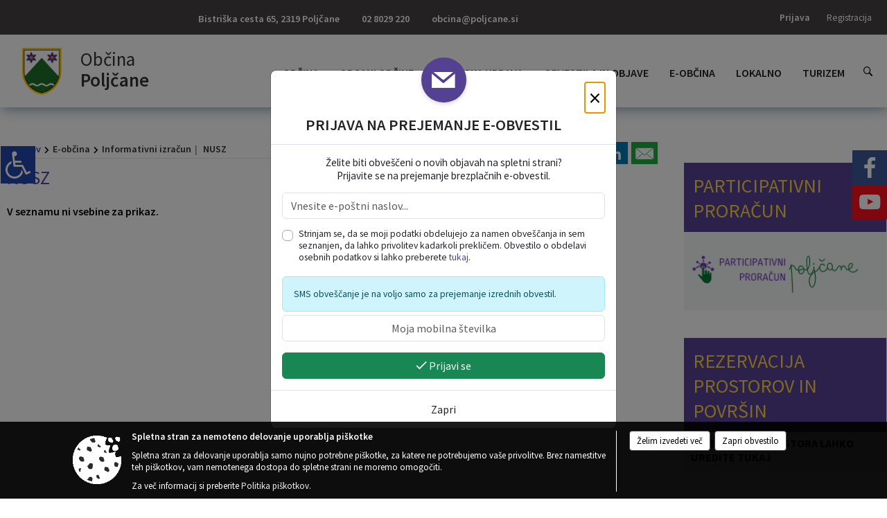

--- FILE ---
content_type: text/css
request_url: https://poljcane.si/Content/Personalized/11.min.css
body_size: 12798
content:
@charset "UTF-8";@import url(https://fonts.googleapis.com/css?family=Source+Sans+Pro:300,400,400i,600,600i,700&subset=latin,latin-ext);body #vsebina #middle-column #projectsModule{margin-top:25px;width:100%;-ms-box-orient:horizontal;display:-webkit-box;display:-moz-box;display:-ms-flexbox;display:-moz-flex;display:-webkit-flex;display:flex;background-color:#f3f4f5;-webkit-justify-content:space-around;justify-content:space-around;-webkit-flex-flow:row wrap;flex-flow:row wrap;-webkit-align-items:stretch;align-items:stretch;}body #vsebina #middle-column #projectsModule #objectsFilters,body #vsebina #middle-column #projectsModule #objectsProjectsList{padding-bottom:15px;}body #vsebina #middle-column #projectsModule #objectsFilters .section-title,body #vsebina #middle-column #projectsModule #objectsProjectsList .section-title{padding:10px 15px;font-size:1.5rem;color:#555;text-align:left;}body #vsebina #middle-column #projectsModule #objectsFilters.shrink,body #vsebina #middle-column #projectsModule #objectsProjectsList.shrink{display:none;}body #vsebina #middle-column #projectsModule #objectsProjectsList.interactiveMap{flex:1.7;}body #vsebina #middle-column #projectsModule #objectsProjectsList.interactiveMap #objectsList>div .details .map_object_popup img{max-width:100%;}body #vsebina #middle-column #projectsModule #objectsProjectsList.interactiveMap #objectsList .title{margin-left:25px;}body #vsebina #middle-column #projectsModule #objectsFilters.interactiveMap{flex:1.3;}body #vsebina #middle-column #projectsModule #objectsProjectsList.basicList{flex:1.9;}body #vsebina #middle-column #projectsModule #objectsProjectsList.basicList #objectsList>div .title{margin-left:5px;}body #vsebina #middle-column #projectsModule #objectsProjectsList.basicList #objectsList>div .details #title{display:none;}body #vsebina #middle-column #projectsModule #objectsProjectsList.basicList #objectsList>div .details .map_object_popup{padding-left:5px;padding-top:10px;background-color:#fff;}body #vsebina #middle-column #projectsModule #objectsProjectsList.basicList #objectsList>div .details .map_object_popup img{max-width:100%;}body #vsebina #middle-column #projectsModule #objectsProjectsList.basicList #objectsList>div .details .locationRoute{display:none;}body #vsebina #middle-column #projectsModule #objectsFilters.basicList{flex:.7;}body #vsebina #middle-column #projectsModule #objectsProjectsList{display:inline-block;}body #vsebina #middle-column #projectsModule #objectsProjectsList #num_of_matches{font-size:1rem;margin-left:5px;border-radius:0;}body #vsebina #middle-column #projectsModule #objectsProjectsList #objectsList{height:690px;overflow:scroll;}body #vsebina #middle-column #projectsModule #objectsProjectsList #objectsList .loading_svg_1_small{margin:0 auto;}body #vsebina #middle-column #projectsModule #objectsProjectsList #objectsList>div{padding:10px;border-bottom:1px solid #fff;clear:both;overflow:hidden;}body #vsebina #middle-column #projectsModule #objectsProjectsList #objectsList>div .title{font-size:1.2rem;font-weight:300;line-height:1.6rem;}body #vsebina #middle-column #projectsModule #objectsProjectsList #objectsList>div .svg{position:relative;top:2px;}body #vsebina #middle-column #projectsModule #objectsProjectsList #objectsList>div .category{font-size:.8rem;color:#666;margin-top:4px;margin-left:25px;}body #vsebina #middle-column #projectsModule #objectsProjectsList #objectsList>div .status{font-size:.85rem;color:#666;margin-top:4px;margin-left:25px;}body #vsebina #middle-column #projectsModule #objectsProjectsList #objectsList>div .icon{color:#fff;font-size:.95rem;padding:4px;border-radius:0 10px 0 10px;}body #vsebina #middle-column #projectsModule #objectsFilters{padding-bottom:15px;}body #vsebina #middle-column #projectsModule #objectsFilters .search_term_container{position:relative;}body #vsebina #middle-column #projectsModule #objectsFilters .search_term_container>span{position:absolute;top:13px;left:5px;color:#666;font-size:1rem;}body #vsebina #middle-column #projectsModule #objectsFilters .search_term_container>#search_term{display:inline-block;width:100%;height:42px;border:0;font-size:1rem;padding:5px 10px 5px 30px;outline:0;}body #vsebina #middle-column #projectsModule #objectsFilters #objectsFiltersList{height:605px;overflow:scroll;}body #vsebina #middle-column #projectsModule #objectsFilters #objectsFiltersList>div{padding:10px 15px;}body #vsebina #middle-column #projectsModule #objectsFilters #objectsFiltersList>div .title{font-size:1.2rem;color:#666;margin-top:8px;cursor:pointer;}body #vsebina #middle-column #projectsModule #objectsFilters #objectsFiltersList>div .options{display:none;}body #vsebina #middle-column #projectsModule #objectsFilters #objectsFiltersList>div .options>ul{list-style:none;padding:0;margin:10px 0 0 0;}body #vsebina #middle-column #projectsModule #objectsFilters #objectsFiltersList>div .options>ul>li{padding:8px 0;}body #vsebina #middle-column #projectsModule #objectsFilters #objectsFiltersList>div .options>ul>li .coloredCheckbox{position:relative;float:left;margin-right:15px;}body #vsebina #middle-column #projectsModule #objectsFilters #objectsFiltersList>div .options>ul>li .coloredCheckbox>label{cursor:pointer;position:absolute;width:17px;height:17px;top:0;left:0;background-color:#fff;border:2px solid #ccc;}body #vsebina #middle-column #projectsModule #objectsFilters #objectsFiltersList>div .options>ul>li .coloredCheckbox>label:after{opacity:.05;content:"";position:absolute;width:9px;height:5px;background:transparent;top:2px;left:2px;border:2px solid #444;border-top:0;border-right:0;transform:rotate(-45deg);}body #vsebina #middle-column #projectsModule #objectsFilters #objectsFiltersList>div .options>ul>li .coloredCheckbox>label:hover::after{opacity:.5;}body #vsebina #middle-column #projectsModule #objectsFilters #objectsFiltersList>div .options>ul>li .coloredCheckbox>input[type=checkbox]:checked+label:after{opacity:1;}body #vsebina #middle-column #projectsModule #objectsFilters #objectsFiltersList>div .options>ul>li>label{display:inline;font-size:1rem;font-weight:300;top:-4px;position:relative;}body #vsebina #middle-column #projectsModule #objectsFilters #objectsFiltersList>div .options>ul>li>label>span.eoicons{margin-left:7px;}body #vsebina #middle-column #objectsInteractiveMap{display:inline-block;flex:4;position:relative;padding-bottom:15px;}body #vsebina #middle-column #objectsInteractiveMap #interactiveMapContainer{border-top:0!important;height:750px!important;}body #vsebina #middle-column #objectsInteractiveMap #hide-left,body #vsebina #middle-column #objectsInteractiveMap #hide-right{cursor:pointer;}body #vsebina #middle-column #objectsInteractiveMap #hide-left>span,body #vsebina #middle-column #objectsInteractiveMap #hide-right>span{position:relative;top:27px;}body #vsebina #middle-column #objectsInteractiveMap #hide-left{float:left;position:absolute;top:350px;left:0;width:25px;height:70px;background-color:#fff;border:1px solid #eee;z-index:1;}body #vsebina #middle-column #objectsInteractiveMap #hide-left>span{position:relative;left:4px;}body #vsebina #middle-column #objectsInteractiveMap #hide-right{float:right;position:absolute;top:350px;right:0;width:25px;height:70px;background-color:#fff;border:1px solid #eee;z-index:1;}body #vsebina #middle-column #objectsInteractiveMap #hide-right>span{position:relative;right:-4px;}body{font-family:"Source Sans Pro",sans-serif;font-size:.85rem!important;}body .nav-pills .nav-link.active{background-color:#554192!important;}body .btn-link:hover,body .nav-tabs .nav-link:hover,body .nav-tabs .nav-link:not(.active){color:#4d2f7b!important;}body .btn-link,body .nav-tabs .nav-link.active{color:#212529!important;}body .nav-pills .nav-link.active:hover{background-color:#008044!important;}body .nav-pills .nav-link:not(.active){border-radius:7px;color:#554192!important;}body .nav-pills .nav-link:not(.active):hover{border-radius:7px;color:#008044!important;}body .btn-custombgcolor{background-color:#4d2f7b;border-color:#362156;}body .btn-custombgcolor:hover{background-color:#362156;}body .btn-customlinkcolor{color:#4d2f7b;}body .btn-customlinkcolor:hover{color:#362156;}body .header1,body .header2,body .header3,body .header4,body .header5,body .header6{display:inline-block;font-weight:800;background-color:transparent!important;font-family:"Source Sans Pro",sans-serif;}body .header1{color:#008044;font-size:1.3rem;}body .header2{color:#554192;font-size:1.3rem;}body .header3{color:#808080;font-size:1.3rem;}body .header4{color:#008044;font-size:1.1rem;}body .header5{color:#554192;font-size:1.1rem;}body .header6{color:#808080;font-size:1.1rem;}body .note1{font-style:italic;color:#808080;}body .color1,body .color1 a,body .color2 a:hover,body .colored_links a{color:#554192;}body .color2,body .color2 a,body .color1 a:hover,body .colored_links a:hover{color:#4d2f7b;}body .colored_links a:hover{text-decoration:underline;}body .color1_85transparency{background-color:#554192;}body .ListType1 .title{color:#626e72!important;font-weight:600!important;}body .ListType1:hover .title{color:#554192!important;}body .ListType1:hover .details{color:#554192!important;}body .ListType9{border-color:#798387!important;}body .ListType9 a .naslov{color:#626e72!important;font-size:1.2rem!important;font-weight:600!important;}body .ListType9 a .phase{font-size:1rem!important;}body .ListType9 a .opis{font-size:1rem!important;}body .ListType9 a:hover .naslov{color:#554192!important;}body .ListType12{padding:15px 8px!important;border-color:#798387!important;font-family:"Source Sans Pro",sans-serif!important;}body .ListType12 .date{color:#798387!important;}body .ListType15{width:33%;float:left;border-left:5px solid #e5e5e5;padding-left:17px;margin-top:15px;width:33%;min-width:300px;box-sizing:border-box;color:#666;cursor:pointer;}body .ListType15>div>a.naslov{display:block;color:#008044;}body .ListType29{border-left:5px solid #e5e5e5;padding-left:10px!important;margin-top:15px;box-sizing:border-box;color:#666;cursor:pointer;}body .ListType29>div>a.naslov{display:block;color:#008044;}body .ListType21:nth-child(odd) .summary{background-color:#fff;}body .ListType21:nth-child(even) .summary{background-color:#f3f4f5;}body .ListType21:last-of-type{border-bottom:0!important;}body .ListType21{border-bottom:solid 1px #008044;}body .ListType21 .summary:hover{color:#008044;}body .ListType21 .summary.firstrow{font-weight:600;color:#008044;border-bottom:1px solid #554192;text-transform:uppercase;}body .ListType21 .summary{padding:17px 20px 12px 10px;font-size:1rem;color:#1c1c1c;overflow:auto;cursor:pointer;min-height:24px;}body .ListType21 .summary .summary_date{float:left;width:15%;}body .ListType21 .summary .summary_title{float:left;width:50%;}body .ListType21 .summary .summary_author{float:left;width:35%;}body .ListType21 .details{display:none;margin-bottom:25px;}body .ListType21 .details .content{background-color:#f6f7f8;padding:15px;}body .ListType21 .details .content .sifra{margin-bottom:20px;}body .ListType21 .details .content .question_title{color:#008044;font-weight:600;font-size:1.2rem;}body .ListType21 .details .content .question_content{color:#1c1c1c;font-size:.9rem;margin-bottom:15px;}body .ListType21 .details .content .answer_title{color:#008044;font-weight:600;font-size:1.2rem;}body .ListType21 .details .content .answer_content{color:#1c1c1c;font-size:.9rem;}body .ListType21 .details .content .answer_content .attachments .priloge .category .files>.custom_effect_1:hover{-ms-transform:none!important;-webkit-transform:none!important;-moz-transform:none!important;-o-transform:none!important;transform:none!important;-ms-transition:none!important;-webkit-transition:none!important;-moz-transition:none!important;-o-transition:none!important;transition:none!important;}body .ListType21 .details .content .answer_content .attachments .priloge .category .files>a{border-left:0!important;background-color:transparent!important;}body .ListType21 .details .content .answer_content .attachments .priloge .category .files>a>.icon_container>img{margin-left:0!important;}body .ListType21 .details .content .answer_content .attachments .priloge .category .files>a>.details_container .title{color:#1c1c1c!important;}body .ListType21 .details .content .answer_content .attachments .priloge .category .files>a>.details_container .title:hover{color:#008044!important;}body .pagination .page-item .page-link{color:#7f7f7f!important;}body .pagination .page-item.active .page-link{color:#fff!important;background-color:#554192!important;border-color:#554192!important;}body #progresswizard li.active:before,body #progresswizard li.active:after,body #progresswizard li.prev:before,body #progresswizard li.prev:after{background:#008044;}body .md-stepper-horizontal .md-step.active .md-step-circle,body .md-stepper-horizontal .md-step.done .md-step-circle{background-color:#008044;}body .md-stepper-horizontal .md-step.done .md-step-bar-left,body .md-stepper-horizontal .md-step.done .md-step-bar-right{border-top-color:#008044;}body .md-stepper-horizontal .md-step.active .md-step-bar-left{border-top-color:#008044;}body #top_section_title_container{background-color:#008044!important;}body #menu_mobile #header{background-color:#fff!important;}body #menu_mobile #header>.eoicons{color:#554192!important;}body #modernBpsSidebar{top:210px;border:1px solid #b7acda;}body #modernBpsSidebar #floatingSidebar{background-color:#2445af;}body #bookingsAdmin #bookingsAdminFilter{position:relative;}body #bookingsAdmin #bookingsAdminFilter>div .datetime{float:left;padding:13px 5px 13px 35px;width:160px;height:28px;margin-right:5px;}body #bookingsAdmin #bookingsAdminFilter>div #submitBtn,body #bookingsAdmin #bookingsAdminFilter>div #submitToExcelBtn{width:110px;position:absolute;padding:5px;font-size:.9rem;}body #bookingsAdmin #bookingsAdminFilter>div #submitBtn{right:0;}body #bookingsAdmin #bookingsAdminFilter>div #submitToExcelBtn{right:120px;}body #eBookingContainer #eBookingDateAdvancedFunctions>div{margin-left:5px;margin-bottom:5px;text-align:center;padding:10px;min-width:100px;clear:none!important;cursor:pointer;float:right;background-color:#f2f3f5;}body #eBookingContainer #eBookingDateAdvancedFunctions>div>div{font-size:1.5rem;margin-bottom:5px;}body #eBookingContainer #eBookingDateAdvancedFunctions>div:hover{background-color:#e0e0e0!important;}body #eBookingContainer #eBookingDateAdvancedFunctions #goto_date{width:30px;padding-left:0!important;border:0!important;box-shadow:none!important;}body #eBookingContainer #eBookingDateAdvancedFunctions .tooltip .tooltip-inner{font-size:.8rem;margin:0;}body #eBookingContainer #eBookings{clear:both;}body #eBookingContainer #eBookings #eBookingMyBookingsButton #ebooking_my_bookings{font-size:1.5rem;}body #eBookingContainer #eBookings #eBookingSimpleDatePicker{clear:both;}body #eBookingContainer #eBookings #eBookingSimpleDatePicker>div{margin-top:20px;margin-right:25px;font-size:.95rem;display:inline-block;cursor:pointer;color:#999;}body #eBookingContainer #eBookings #eBookingSimpleDatePicker>div.selected{color:#008044;font-weight:600;}body #eBookingContainer #eBookings #eBookingSimpleDatePicker>div:hover{text-decoration:underline;}body #eBookingContainer #eBookings .eBookingHint{font-style:italic;color:#aaa;clear:both;font-size:.8rem;padding-top:5px;margin-bottom:50px;}@media screen and (max-width:615px){body #eBookingContainer #eBookings .eBookingCalendars.horizontal.splitto1columns .eBookingCalendar{width:100%;}}@media screen and (min-width:615px) and (max-width:815px){body #eBookingContainer #eBookings .eBookingCalendars.horizontal.splitto1columns .eBookingCalendar{width:100%;}}@media screen and (min-width:815px){body #eBookingContainer #eBookings .eBookingCalendars.horizontal.splitto1columns .eBookingCalendar{width:100%;}}@media screen and (max-width:615px){body #eBookingContainer #eBookings .eBookingCalendars.horizontal.splitto2columns .eBookingCalendar{width:100%;}}@media screen and (min-width:615px) and (max-width:815px){body #eBookingContainer #eBookings .eBookingCalendars.horizontal.splitto2columns .eBookingCalendar{width:100%;}}@media screen and (min-width:815px){body #eBookingContainer #eBookings .eBookingCalendars.horizontal.splitto2columns .eBookingCalendar{width:50%;}}@media screen and (max-width:615px){body #eBookingContainer #eBookings .eBookingCalendars.horizontal.splitto3columns .eBookingCalendar{width:100%;}}@media screen and (min-width:615px) and (max-width:815px){body #eBookingContainer #eBookings .eBookingCalendars.horizontal.splitto3columns .eBookingCalendar{width:50%;}}@media screen and (min-width:815px){body #eBookingContainer #eBookings .eBookingCalendars.horizontal.splitto3columns .eBookingCalendar{width:33.33%;}}@media screen and (max-width:615px){body #eBookingContainer #eBookings .eBookingCalendars.horizontal.splitto4columns .eBookingCalendar{width:100%;}}@media screen and (min-width:615px) and (max-width:815px){body #eBookingContainer #eBookings .eBookingCalendars.horizontal.splitto4columns .eBookingCalendar{width:50%;}}@media screen and (min-width:815px){body #eBookingContainer #eBookings .eBookingCalendars.horizontal.splitto4columns .eBookingCalendar{width:25%;}}@media screen and (max-width:615px){body #eBookingContainer #eBookings .eBookingCalendars.horizontal.splitto5columns .eBookingCalendar{width:100%;}}@media screen and (min-width:615px) and (max-width:815px){body #eBookingContainer #eBookings .eBookingCalendars.horizontal.splitto5columns .eBookingCalendar{width:50%;}}@media screen and (min-width:815px){body #eBookingContainer #eBookings .eBookingCalendars.horizontal.splitto5columns .eBookingCalendar{width:20%;}}@media screen and (max-width:615px){body #eBookingContainer #eBookings .eBookingCalendars.horizontal.splitto6columns .eBookingCalendar{width:100%;}}@media screen and (min-width:615px) and (max-width:815px){body #eBookingContainer #eBookings .eBookingCalendars.horizontal.splitto6columns .eBookingCalendar{width:50%;}}@media screen and (min-width:815px){body #eBookingContainer #eBookings .eBookingCalendars.horizontal.splitto6columns .eBookingCalendar{width:16.66%;}}@media screen and (max-width:615px){body #eBookingContainer #eBookings .eBookingCalendars.horizontal.splitto7columns .eBookingCalendar{width:100%;}}@media screen and (min-width:615px) and (max-width:815px){body #eBookingContainer #eBookings .eBookingCalendars.horizontal.splitto7columns .eBookingCalendar{width:50%;}}@media screen and (min-width:815px){body #eBookingContainer #eBookings .eBookingCalendars.horizontal.splitto7columns .eBookingCalendar{width:14.28%;}}body #eBookingContainer #eBookings .eBookingCalendars .microlocations .microlocation .ui-selecting{background:#feca40!important;}body #eBookingContainer #eBookings .eBookingCalendars .microlocations .microlocation .ui-selected{background:#f39814!important;color:#fff!important;}body #eBookingContainer #eBookings .eBookingCalendars.vertical .eBookingCalendar .date_day{font-size:1.1rem;font-weight:600;text-transform:capitalize;text-align:center;padding-top:30px;}body #eBookingContainer #eBookings .eBookingCalendars.vertical .eBookingCalendar .date{font-size:.9rem;margin-bottom:10px;text-align:center;}body #eBookingContainer #eBookings .eBookingCalendars.vertical .eBookingCalendar .hours{height:30px;position:relative;-webkit-justify-content:space-around;justify-content:space-around;-webkit-flex-flow:row wrap;flex-flow:row wrap;-webkit-align-items:stretch;align-items:stretch;}body #eBookingContainer #eBookings .eBookingCalendars.vertical .eBookingCalendar .hours .title,body #eBookingContainer #eBookings .eBookingCalendars.vertical .eBookingCalendar .hours .content{float:left;height:30px;border-right:1px solid #ddd;text-align:center;padding:5px 0 0;box-sizing:border-box;color:#666;}body #eBookingContainer #eBookings .eBookingCalendars.vertical .eBookingCalendar .hours>div.title{position:absolute;left:0;}@media screen and (min-width:815px){body #eBookingContainer #eBookings .eBookingCalendars.vertical .eBookingCalendar .hours>div.title{width:100px;}}@media screen and (max-width:815px){body #eBookingContainer #eBookings .eBookingCalendars.vertical .eBookingCalendar .hours>div.title{width:50px;}}body #eBookingContainer #eBookings .eBookingCalendars.vertical .eBookingCalendar .hours>div.content{width:100%;}@media screen and (min-width:815px){body #eBookingContainer #eBookings .eBookingCalendars.vertical .eBookingCalendar .hours>div.content{padding-left:100px;}}@media screen and (max-width:815px){body #eBookingContainer #eBookings .eBookingCalendars.vertical .eBookingCalendar .hours>div.content{padding-left:50px;}body #eBookingContainer #eBookings .eBookingCalendars.vertical .eBookingCalendar .hours>div.content>div>span{display:none;}}body #eBookingContainer #eBookings .eBookingCalendars.vertical .eBookingCalendar .hours>div.content>div{float:left;height:30px;border-right:1px solid #ddd;text-align:center;padding:5px 0 0;box-sizing:border-box;color:#666;}body #eBookingContainer #eBookings .eBookingCalendars.vertical .eBookingCalendar .hours>div:last-of-type{border-right:0!important;}body #eBookingContainer #eBookings .eBookingCalendars.vertical .eBookingCalendar .microlocations{clear:both;}body #eBookingContainer #eBookings .eBookingCalendars.vertical .eBookingCalendar .microlocations .microlocation{width:100%;position:relative;-webkit-justify-content:space-around;justify-content:space-around;-webkit-flex-flow:row wrap;flex-flow:row wrap;-webkit-align-items:stretch;align-items:stretch;}body #eBookingContainer #eBookings .eBookingCalendars.vertical .eBookingCalendar .microlocations .microlocation>div.title{background-color:#fff;position:absolute;left:0;padding:5px 0 0;}@media screen and (min-width:815px){body #eBookingContainer #eBookings .eBookingCalendars.vertical .eBookingCalendar .microlocations .microlocation>div.title{width:100px;}}@media screen and (max-width:815px){body #eBookingContainer #eBookings .eBookingCalendars.vertical .eBookingCalendar .microlocations .microlocation>div.title{width:50px;font-size:.8rem;}}body #eBookingContainer #eBookings .eBookingCalendars.vertical .eBookingCalendar .microlocations .microlocation .title,body #eBookingContainer #eBookings .eBookingCalendars.vertical .eBookingCalendar .microlocations .microlocation .content{height:42px;text-align:center;box-sizing:border-box;color:#666;}body #eBookingContainer #eBookings .eBookingCalendars.vertical .eBookingCalendar .microlocations .microlocation>div.content{width:100%;}@media screen and (min-width:815px){body #eBookingContainer #eBookings .eBookingCalendars.vertical .eBookingCalendar .microlocations .microlocation>div.content{padding-left:100px;}}@media screen and (max-width:815px){body #eBookingContainer #eBookings .eBookingCalendars.vertical .eBookingCalendar .microlocations .microlocation>div.content{padding-left:50px;}}body #eBookingContainer #eBookings .eBookingCalendars.vertical .eBookingCalendar .microlocations .microlocation>div.content>div{float:left;height:42px;border-top:1px solid #fff;border-right:1px solid #fff;text-align:center;box-sizing:border-box;color:#666;}body #eBookingContainer #eBookings .eBookingCalendars.vertical .eBookingCalendar .microlocations .microlocation>div.content>div:hover{background-color:#ccc!important;}body #eBookingContainer #eBookings .eBookingCalendars.vertical .eBookingCalendar .microlocations .microlocation>div.content>div:nth-of-type(even){background-color:#d3ebb4;}body #eBookingContainer #eBookings .eBookingCalendars.vertical .eBookingCalendar .microlocations .microlocation>div.content>div:nth-of-type(odd){background-color:#c8e7a1;}body #eBookingContainer #eBookings .eBookingCalendarsHours:not(.showHoursOnlyOnce){display:none;}body #eBookingContainer #eBookings .eBookingCalendars:not(.showHoursOnlyOnce) .eBookingCalendar{padding-right:15px;}body #eBookingContainer #eBookings .eBookingCalendarsHours.showHoursOnlyOnce{position:absolute;margin-top:44px;}body #eBookingContainer #eBookings .eBookingCalendarsHours.showHoursOnlyOnce .eBookingCalendar .hours{width:50px;}body #eBookingContainer #eBookings .eBookingCalendarsHours.showHoursOnlyOnce .eBookingCalendar .title{display:none;}body #eBookingContainer #eBookings .eBookingCalendars.showHoursOnlyOnce{margin-left:50px;}body #eBookingContainer #eBookings .eBookingCalendars.showHoursOnlyOnce .eBookingCalendar .hours{display:none!important;}body #eBookingContainer #eBookings .eBookingCalendars.showHoursOnlyOnce .eBookingCalendar .microlocations .microlocation{width:100%!important;}body #eBookingContainer #eBookings .eBookingCalendars.showHoursOnlyOnce .eBookingCalendar .microlocations .microlocation .title{display:none;}body #eBookingContainer #eBookings .eBookingCalendars.horizontal .eBookingCalendar,body #eBookingContainer #eBookings .eBookingCalendarsHours .eBookingCalendar{float:left;margin-top:30px;box-sizing:border-box;}body #eBookingContainer #eBookings .eBookingCalendars.horizontal .eBookingCalendar .date_day,body #eBookingContainer #eBookings .eBookingCalendarsHours .eBookingCalendar .date_day{font-size:1.2rem;font-weight:600;text-transform:capitalize;}body #eBookingContainer #eBookings .eBookingCalendars.horizontal .eBookingCalendar .date,body #eBookingContainer #eBookings .eBookingCalendarsHours .eBookingCalendar .date{font-size:.9rem;}body #eBookingContainer #eBookings .eBookingCalendars.horizontal .eBookingCalendar .hours,body #eBookingContainer #eBookings .eBookingCalendarsHours .eBookingCalendar .hours{float:left;max-width:50px;}body #eBookingContainer #eBookings .eBookingCalendars.horizontal .eBookingCalendar .hours>div.title,body #eBookingContainer #eBookings .eBookingCalendarsHours .eBookingCalendar .hours>div.title{height:41px;border-top:0;}body #eBookingContainer #eBookings .eBookingCalendars.horizontal .eBookingCalendar .hours>div.content,body #eBookingContainer #eBookings .eBookingCalendarsHours .eBookingCalendar .hours>div.content{height:600px;}body #eBookingContainer #eBookings .eBookingCalendars.horizontal .eBookingCalendar .hours>div.content>div,body #eBookingContainer #eBookings .eBookingCalendarsHours .eBookingCalendar .hours>div.content>div{width:100%;height:40px;border-right:1px solid #ddd;border-top:1px solid #ddd;text-align:center;box-sizing:border-box;color:#555;background-color:#f7f7f7;padding:10px 5px 0 5px;}body #eBookingContainer #eBookings .eBookingCalendars.horizontal .eBookingCalendar .microlocations,body #eBookingContainer #eBookings .eBookingCalendarsHours .eBookingCalendar .microlocations{max-width:500px;}body #eBookingContainer #eBookings .eBookingCalendars.horizontal .eBookingCalendar .microlocations .microlocation,body #eBookingContainer #eBookings .eBookingCalendarsHours .eBookingCalendar .microlocations .microlocation{float:left;}body #eBookingContainer #eBookings .eBookingCalendars.horizontal .eBookingCalendar .microlocations .microlocation>div.title,body #eBookingContainer #eBookings .eBookingCalendarsHours .eBookingCalendar .microlocations .microlocation>div.title{width:100%;height:40px;min-width:30px;padding:0 4px;box-sizing:border-box;border-right:1px solid #ddd;text-align:center;background-color:#f7f7f7;color:#555;font-size:.8rem;word-break:break-word;position:relative;}body #eBookingContainer #eBookings .eBookingCalendars.horizontal .eBookingCalendar .microlocations .microlocation>div.title>span,body #eBookingContainer #eBookings .eBookingCalendarsHours .eBookingCalendar .microlocations .microlocation>div.title>span{position:absolute;left:-50px;background-color:#f7f7f7;height:40px;overflow:hidden;padding:5px;}body #eBookingContainer #eBookings .eBookingCalendars.horizontal .eBookingCalendar .microlocations .microlocation>div.content,body #eBookingContainer #eBookings .eBookingCalendarsHours .eBookingCalendar .microlocations .microlocation>div.content{height:600px;}body #eBookingContainer #eBookings .eBookingCalendars.horizontal .eBookingCalendar .microlocations .microlocation>div.content>div,body #eBookingContainer #eBookings .eBookingCalendarsHours .eBookingCalendar .microlocations .microlocation>div.content>div{width:100%;height:40px;min-width:30px;border-top:1px solid #fff;border-right:1px solid #fff;text-align:center;padding:5px 0 0;box-sizing:border-box;color:#222;}body #eBookingContainer #eBookings .eBookingCalendars.horizontal .eBookingCalendar .microlocations .microlocation>div.content>div:hover,body #eBookingContainer #eBookings .eBookingCalendarsHours .eBookingCalendar .microlocations .microlocation>div.content>div:hover{background-color:#ccc!important;}body #eBookingContainer #eBookings .eBookingCalendars.horizontal .eBookingCalendar .microlocations .microlocation>div.content>div:nth-of-type(even),body #eBookingContainer #eBookings .eBookingCalendarsHours .eBookingCalendar .microlocations .microlocation>div.content>div:nth-of-type(even){background-color:#d3ebb4;}body #eBookingContainer #eBookings .eBookingCalendars.horizontal .eBookingCalendar .microlocations .microlocation>div.content>div:nth-of-type(odd),body #eBookingContainer #eBookings .eBookingCalendarsHours .eBookingCalendar .microlocations .microlocation>div.content>div:nth-of-type(odd){background-color:#c8e7a1;}body #eBookingContainer #eBookings .eBookingCalendars.horizontal .eBookingCalendar .microlocations .microlocation:last-of-type>div.title,body #eBookingContainer #eBookings .eBookingCalendarsHours .eBookingCalendar .microlocations .microlocation:last-of-type>div.title{border-right-color:#fff!important;}body #eBookingContainer #eBookings .eBookingCalendars.horizontal .eBookingCalendar.splitto1columns .hours,body #eBookingContainer #eBookings .eBookingCalendars.horizontal .eBookingCalendar.splitto1columns .microlocations .microlocation,body #eBookingContainer #eBookings .eBookingCalendarsHours .eBookingCalendar.splitto1columns .hours,body #eBookingContainer #eBookings .eBookingCalendarsHours .eBookingCalendar.splitto1columns .microlocations .microlocation{width:100%;}body #eBookingContainer #eBookings .eBookingCalendars.horizontal .eBookingCalendar.splitto2columns .hours,body #eBookingContainer #eBookings .eBookingCalendars.horizontal .eBookingCalendar.splitto2columns .microlocations .microlocation,body #eBookingContainer #eBookings .eBookingCalendarsHours .eBookingCalendar.splitto2columns .hours,body #eBookingContainer #eBookings .eBookingCalendarsHours .eBookingCalendar.splitto2columns .microlocations .microlocation{width:50%;}body #eBookingContainer #eBookings .eBookingCalendars.horizontal .eBookingCalendar.splitto3columns .hours,body #eBookingContainer #eBookings .eBookingCalendars.horizontal .eBookingCalendar.splitto3columns .microlocations .microlocation,body #eBookingContainer #eBookings .eBookingCalendarsHours .eBookingCalendar.splitto3columns .hours,body #eBookingContainer #eBookings .eBookingCalendarsHours .eBookingCalendar.splitto3columns .microlocations .microlocation{width:33.33%;}body #eBookingContainer #eBookings .eBookingCalendars.horizontal .eBookingCalendar.splitto4columns .hours,body #eBookingContainer #eBookings .eBookingCalendars.horizontal .eBookingCalendar.splitto4columns .microlocations .microlocation,body #eBookingContainer #eBookings .eBookingCalendarsHours .eBookingCalendar.splitto4columns .hours,body #eBookingContainer #eBookings .eBookingCalendarsHours .eBookingCalendar.splitto4columns .microlocations .microlocation{width:25%;}body #eBookingContainer #eBookings .eBookingCalendars.horizontal .eBookingCalendar.splitto5columns .hours,body #eBookingContainer #eBookings .eBookingCalendars.horizontal .eBookingCalendar.splitto5columns .microlocations .microlocation,body #eBookingContainer #eBookings .eBookingCalendarsHours .eBookingCalendar.splitto5columns .hours,body #eBookingContainer #eBookings .eBookingCalendarsHours .eBookingCalendar.splitto5columns .microlocations .microlocation{width:20%;}body #eBookingContainer #eBookings .eBookingCalendars.horizontal .eBookingCalendar.splitto6columns .hours,body #eBookingContainer #eBookings .eBookingCalendars.horizontal .eBookingCalendar.splitto6columns .microlocations .microlocation,body #eBookingContainer #eBookings .eBookingCalendarsHours .eBookingCalendar.splitto6columns .hours,body #eBookingContainer #eBookings .eBookingCalendarsHours .eBookingCalendar.splitto6columns .microlocations .microlocation{width:16.66%;}body #eBookingContainer #eBookings .eBookingCalendars.horizontal .eBookingCalendar.splitto7columns .hours,body #eBookingContainer #eBookings .eBookingCalendars.horizontal .eBookingCalendar.splitto7columns .microlocations .microlocation,body #eBookingContainer #eBookings .eBookingCalendarsHours .eBookingCalendar.splitto7columns .hours,body #eBookingContainer #eBookings .eBookingCalendarsHours .eBookingCalendar.splitto7columns .microlocations .microlocation{width:14.28%;}body #eBookingContainer #eBookings .eBookingCalendars.horizontal .eBookingCalendar.splitto8columns .hours,body #eBookingContainer #eBookings .eBookingCalendars.horizontal .eBookingCalendar.splitto8columns .microlocations .microlocation,body #eBookingContainer #eBookings .eBookingCalendarsHours .eBookingCalendar.splitto8columns .hours,body #eBookingContainer #eBookings .eBookingCalendarsHours .eBookingCalendar.splitto8columns .microlocations .microlocation{width:12.14%;}body #eBookingContainer #eBookings .eBookingCalendars.horizontal .eBookingCalendar.splitto9columns .hours,body #eBookingContainer #eBookings .eBookingCalendars.horizontal .eBookingCalendar.splitto9columns .microlocations .microlocation,body #eBookingContainer #eBookings .eBookingCalendarsHours .eBookingCalendar.splitto9columns .hours,body #eBookingContainer #eBookings .eBookingCalendarsHours .eBookingCalendar.splitto9columns .microlocations .microlocation{width:11%;}body #eBookingPricelist .pricelist{margin-bottom:20px;}body #eBookingPricelist .pricelist .location_title{font-size:1rem;font-weight:600;margin-bottom:5px;}body #eBookingPricelist .pricelist .tariff_groups{-ms-box-orient:horizontal;display:-webkit-box;display:-moz-box;display:-ms-flexbox;display:-moz-flex;display:-webkit-flex;display:flex;-webkit-justify-content:space-around;justify-content:space-around;-webkit-flex-flow:row wrap;flex-flow:row wrap;-webkit-align-items:stretch;align-items:stretch;}body #eBookingPricelist .pricelist .tariff_groups>div{padding:5px;display:inline-block;border-right:1px solid #ddd;background-color:#f7f7f7;}body #eBookingPricelist .pricelist .tariff_groups>.title{flex:1;}body #eBookingPricelist .pricelist .tariff_groups>div:first-of-type{width:119px;}body #eBookingPricelist .pricelist .tariff_groups>div:last-of-type{border-right:0!important;}body #eBookingPricelist .pricelist .tariff_groups>div:not(:first-of-type){width:100px;}body #eBookingPricelist .pricelist .prices{-ms-box-orient:horizontal;display:-webkit-box;display:-moz-box;display:-ms-flexbox;display:-moz-flex;display:-webkit-flex;display:flex;-webkit-justify-content:space-around;justify-content:space-around;-webkit-flex-flow:row wrap;flex-flow:row wrap;-webkit-align-items:stretch;align-items:stretch;}body #eBookingPricelist .pricelist .prices .title{display:inline-block;border-right:1px solid #ddd;border-top:1px solid #ddd;color:#fff;padding:5px;width:120px;background-color:#f7f7f7;}body #eBookingPricelist .pricelist .prices .price{padding:5px;background-color:#eee;width:100px;display:inline-block;border-top:1px solid #fff;border-right:1px solid #fff;flex:1;}body #eBookingPricelist .pricelist .prices:nth-of-type(even)>.price{background-color:#f3f2f2;}body #eBookingPricelist .pricelist .prices:nth-of-type(odd)>.price{background-color:#e8e7e7;}body .MyBookingsList{border-collapse:collapse;}body .MyBookingsList>tbody>tr:nth-of-type(even){background-color:#f3f3f3;}body .MyBookingsList>tbody>tr:nth-of-type(odd){background-color:#fff;}body .MyBookingsList>tbody>tr>td{height:22px;padding:3px 3px 3px 5px;}body #vsebina{max-width:1360px!important;}body #vsebina .obogatena_vsebina blockquote>p{border-left-color:#554192;}body #vsebina .gallery .category>.title,body #vsebina .priloge .category>.title{font-size:1.3rem!important;line-height:1.8rem!important;font-style:normal!important;font-family:"Source Sans Pro",sans-serif!important;color:#554192!important;font-weight:600!important;}body #vsebina .gallery .category>.files>a,body #vsebina .priloge .category>.files>a{border-left-color:#554192!important;}body #vsebina .gallery .category>.files>a .icon_container,body #vsebina .priloge .category>.files>a .icon_container{margin-right:20px!important;}body #vsebina .gallery .category>.files>a .details_container .title,body #vsebina .priloge .category>.files>a .details_container .title{color:#554192;font-size:.95rem;}@media screen and (min-width:815px){body #vsebina #side-menu #right-column{padding-left:15px!important;}}body #vsebina #side-menu #right-column,body #vsebina #side-menu #left-column{top:30px!important;}body #vsebina #side-menu #right-column .menuBox,body #vsebina #side-menu #left-column .menuBox{padding-bottom:30px;margin-bottom:10px;background-color:transparent!important;}body #vsebina #side-menu #right-column .menuBox .box-header,body #vsebina #side-menu #left-column .menuBox .box-header{font-size:1.75rem!important;font-family:"Source Sans Pro",sans-serif;margin:0!important;font-weight:400!important;background-color:#554192;position:relative;text-transform:uppercase;}body #vsebina #side-menu #right-column .menuBox .box-header span,body #vsebina #side-menu #right-column .menuBox .box-header a,body #vsebina #side-menu #left-column .menuBox .box-header span,body #vsebina #side-menu #left-column .menuBox .box-header a{color:#fad346;padding:0 5px 5px 5px!important;display:block;}body #vsebina #side-menu #right-column .menuBox .box-content,body #vsebina #side-menu #left-column .menuBox .box-content{padding:0!important;margin-top:1px;overflow:auto;background-color:#f3f4f5;}body #vsebina #side-menu #right-column .menuBox .box-more,body #vsebina #side-menu #left-column .menuBox .box-more{display:none;}body #vsebina #side-menu #right-column .contentBoxPoll .box-content,body #vsebina #side-menu #left-column .contentBoxPoll .box-content{padding:7px 10px 5px 10px!important;}body #vsebina #side-menu #right-column .menuBoxEvents>.box-content,body #vsebina #side-menu #left-column .menuBoxEvents>.box-content{border:0!important;margin-top:0!important;}body #vsebina #side-menu #right-column .menuBoxEvents>.box-content>ul,body #vsebina #side-menu #left-column .menuBoxEvents>.box-content>ul{margin-top:1px!important;}body #vsebina #side-menu #right-column .menuBoxEvents>.box-content>ul>li,body #vsebina #side-menu #left-column .menuBoxEvents>.box-content>ul>li{margin-top:1px;padding-bottom:3px;}body #vsebina #side-menu #right-column .menuBoxEvents>.box-content>ul>li .details .title,body #vsebina #side-menu #left-column .menuBoxEvents>.box-content>ul>li .details .title{font-weight:600;}body #vsebina #side-menu #right-column .menuBoxEvents>.box-content>ul>li .date_container,body #vsebina #side-menu #left-column .menuBoxEvents>.box-content>ul>li .date_container{padding:5px 8px 5px 5px;}body #vsebina #side-menu #right-column .menuBoxEvents>.box-content>ul>li .date_container .day,body #vsebina #side-menu #left-column .menuBoxEvents>.box-content>ul>li .date_container .day{font-weight:400!important;}body #vsebina #side-menu #right-column .menuBoxEvents>.box-content>ul>li .date_container .month,body #vsebina #side-menu #left-column .menuBoxEvents>.box-content>ul>li .date_container .month{font-weight:700!important;}body #vsebina #side-menu #right-column .menuBoxEvents>.box-content>ul>li:hover *,body #vsebina #side-menu #left-column .menuBoxEvents>.box-content>ul>li:hover *{color:#554192!important;}body #vsebina #side-menu #right-column .menuBoxListAdvanced>.box-content,body #vsebina #side-menu #left-column .menuBoxListAdvanced>.box-content{border:0!important;margin-top:0;color:#555;padding:0 10px 20px 10px;margin-bottom:0;}body #vsebina #side-menu #right-column .menuBoxListAdvanced>.box-content>ul,body #vsebina #side-menu #left-column .menuBoxListAdvanced>.box-content>ul{margin-top:1px!important;margin:0 auto;list-style-type:none;padding-left:0;}body #vsebina #side-menu #right-column .menuBoxListAdvanced>.box-content>ul>li,body #vsebina #side-menu #left-column .menuBoxListAdvanced>.box-content>ul>li{margin-top:1px;padding:10px;background-color:#fff;overflow:auto;}body #vsebina #side-menu #right-column .menuBoxListAdvanced>.box-content>ul>li .details,body #vsebina #side-menu #left-column .menuBoxListAdvanced>.box-content>ul>li .details{margin-left:40px;}body #vsebina #side-menu #right-column .menuBoxListAdvanced>.box-content>ul>li .details>a .published_date,body #vsebina #side-menu #left-column .menuBoxListAdvanced>.box-content>ul>li .details>a .published_date{color:#8a969b;font-size:.9rem;margin-bottom:2px;}body #vsebina #side-menu #right-column .menuBoxListAdvanced>.box-content>ul>li .details .title,body #vsebina #side-menu #left-column .menuBoxListAdvanced>.box-content>ul>li .details .title{font-weight:600;white-space:normal!important;}body #vsebina #side-menu #right-column .menuBoxListAdvanced>.box-content>ul>li .date_container,body #vsebina #side-menu #left-column .menuBoxListAdvanced>.box-content>ul>li .date_container{padding:5px 8px 5px 5px;float:left;clear:both;}body #vsebina #side-menu #right-column .menuBoxListAdvanced>.box-content>ul>li .date_container .deadline,body #vsebina #side-menu #left-column .menuBoxListAdvanced>.box-content>ul>li .date_container .deadline{font-size:.9rem;text-align:center;font-weight:800;line-height:.9rem;color:#554192;}body #vsebina #side-menu #right-column .menuBoxListAdvanced>.box-content>ul>li .date_container .day,body #vsebina #side-menu #left-column .menuBoxListAdvanced>.box-content>ul>li .date_container .day{width:37px;font-size:1.8em;font-weight:600;text-align:center;font-weight:300!important;}body #vsebina #side-menu #right-column .menuBoxListAdvanced>.box-content>ul>li .date_container .month,body #vsebina #side-menu #left-column .menuBoxListAdvanced>.box-content>ul>li .date_container .month{font-weight:700!important;width:37px;position:relative;top:-5px;font-size:.87em;text-align:center;font-weight:600;text-transform:uppercase;}body #vsebina #side-menu #right-column .menuBoxListAdvanced>.box-content>ul>li:hover *,body #vsebina #side-menu #left-column .menuBoxListAdvanced>.box-content>ul>li:hover *{color:#554192!important;}body #vsebina #side-menu #right-column .menuBoxWithPictureRotating,body #vsebina #side-menu #left-column .menuBoxWithPictureRotating{clear:both;}body #vsebina #side-menu #right-column .menuBoxWithPictureRotating>.box-content .carousel-inner .carousel-item img,body #vsebina #side-menu #left-column .menuBoxWithPictureRotating>.box-content .carousel-inner .carousel-item img{height:170px;overflow:hidden;}body #vsebina #side-menu #right-column .menuBoxWithPictureRotating>.box-content .carousel-inner .carousel-item .title,body #vsebina #side-menu #left-column .menuBoxWithPictureRotating>.box-content .carousel-inner .carousel-item .title{text-align:center;background-color:rgba(0,0,0,.3);color:#fff;position:absolute;bottom:0;line-height:1.6em;height:27px;width:100%;}body #vsebina #side-menu #right-column .menuBoxWithPictureRotating>.box-content .carousel-indicators button,body #vsebina #side-menu #left-column .menuBoxWithPictureRotating>.box-content .carousel-indicators button{background-color:#008044;color:#fff;}body #vsebina #side-menu #right-column .boxEventsCalendar .box-content,body #vsebina #side-menu #left-column .boxEventsCalendar .box-content{text-align:center;}body #vsebina #side-menu #right-column .boxEventsCalendar .box-content #graphiccalendar .table-condensed,body #vsebina #side-menu #left-column .boxEventsCalendar .box-content #graphiccalendar .table-condensed{border-collapse:collapse;}body #vsebina #side-menu #right-column .boxEventsCalendar .box-content #graphiccalendar .table-condensed .day.disabled.weekend,body #vsebina #side-menu #left-column .boxEventsCalendar .box-content #graphiccalendar .table-condensed .day.disabled.weekend{background-color:rgba(250,211,70,.1);}body #vsebina #side-menu #right-column .boxEventsCalendar .box-content #graphiccalendar .table-condensed .day:not(.disabled),body #vsebina #side-menu #right-column .boxEventsCalendar .box-content #graphiccalendar .table-condensed .month.active,body #vsebina #side-menu #left-column .boxEventsCalendar .box-content #graphiccalendar .table-condensed .day:not(.disabled),body #vsebina #side-menu #left-column .boxEventsCalendar .box-content #graphiccalendar .table-condensed .month.active{background-color:rgba(250,211,70,.8);color:#111;}body #vsebina #side-menu #right-column .boxEventsCalendar .box-content #graphiccalendar .table-condensed .day:not(.disabled):hover,body #vsebina #side-menu #left-column .boxEventsCalendar .box-content #graphiccalendar .table-condensed .day:not(.disabled):hover{background-color:#fad346;}body #vsebina #side-menu #right-column .boxEventsCalendar .box-content #graphiccalendar .table-condensed>thead>tr,body #vsebina #side-menu #left-column .boxEventsCalendar .box-content #graphiccalendar .table-condensed>thead>tr{background-color:#fad346;}body #vsebina #side-menu #right-column .boxEventsCalendar .box-content #graphiccalendar .table-condensed>thead>tr>th,body #vsebina #side-menu #left-column .boxEventsCalendar .box-content #graphiccalendar .table-condensed>thead>tr>th{font-size:1rem;height:30px;border-radius:0!important;font-weight:400;}body #vsebina #side-menu #right-column .boxEventsCalendar .box-content #graphiccalendar .table-condensed>thead tr:first-child th,body #vsebina #side-menu #left-column .boxEventsCalendar .box-content #graphiccalendar .table-condensed>thead tr:first-child th{background-color:rgba(250,211,70,.32);color:#111;}body #vsebina #side-menu #right-column .boxEventsCalendar .box-content #graphiccalendar .table-condensed>thead tr:first-child th:hover,body #vsebina #side-menu #left-column .boxEventsCalendar .box-content #graphiccalendar .table-condensed>thead tr:first-child th:hover{color:#111;}body #vsebina #side-menu #right-column .boxEventsCalendar .box-content #graphiccalendar .table-condensed>tbody>tr>td,body #vsebina #side-menu #left-column .boxEventsCalendar .box-content #graphiccalendar .table-condensed>tbody>tr>td{border-radius:0!important;font-size:.9rem;line-height:1.7rem;}body #vsebina #side-menu #right-column .menuBoxEprijaveIcons .box-content,body #vsebina #side-menu #left-column .menuBoxEprijaveIcons .box-content{overflow:auto!important;padding:10px!important;}body #vsebina #side-menu #right-column .menuBoxEprijaveIcons .box-content>ul,body #vsebina #side-menu #left-column .menuBoxEprijaveIcons .box-content>ul{padding:0!important;}body #vsebina #side-menu #right-column .menuBoxEprijaveIcons .box-content>ul>li,body #vsebina #side-menu #left-column .menuBoxEprijaveIcons .box-content>ul>li{background-color:#fad346;width:49.4%;float:left;border:2px solid #fff;box-sizing:border-box;margin-bottom:0!important;height:100px;text-align:center;padding:10px 0;}body #vsebina #side-menu #right-column .menuBoxEprijaveIcons .box-content>ul>li>a,body #vsebina #side-menu #left-column .menuBoxEprijaveIcons .box-content>ul>li>a{color:#111!important;}body #vsebina #side-menu #right-column .menuBoxEprijaveIcons .box-content>ul>li>a .title,body #vsebina #side-menu #left-column .menuBoxEprijaveIcons .box-content>ul>li>a .title{font-weight:300;font-size:.9rem;padding:8px 3px 0 3px;display:inline-block;}body #vsebina #side-menu #right-column .menuBoxEprijaveIcons .box-content>ul>li>a .eoicons,body #vsebina #side-menu #left-column .menuBoxEprijaveIcons .box-content>ul>li>a .eoicons{display:block;color:#111!important;margin:0 auto;font-size:1.9rem;}body #vsebina #side-menu #right-column .menuBoxEprijaveIcons .box-content>ul>li:hover,body #vsebina #side-menu #left-column .menuBoxEprijaveIcons .box-content>ul>li:hover{background-color:#554192;}body #vsebina #side-menu #right-column .menuBoxEprijaveIcons .box-content>ul>li:hover>a,body #vsebina #side-menu #left-column .menuBoxEprijaveIcons .box-content>ul>li:hover>a{color:#fff!important;}body #vsebina #side-menu #right-column .menuBoxEprijaveIcons .box-content>ul>li:hover>a .title,body #vsebina #side-menu #left-column .menuBoxEprijaveIcons .box-content>ul>li:hover>a .title{color:#fff!important;}body #vsebina #side-menu #right-column .menuBoxEprijaveIcons .box-content>ul>li:hover>a .eoicons,body #vsebina #side-menu #left-column .menuBoxEprijaveIcons .box-content>ul>li:hover>a .eoicons{color:#fff!important;}body #vsebina #side-menu #right-column .menuBoxListGrouped>.box-header,body #vsebina #side-menu #left-column .menuBoxListGrouped>.box-header{margin:0!important;}body #vsebina #side-menu #right-column .menuBoxListGrouped>.box-content .title,body #vsebina #side-menu #left-column .menuBoxListGrouped>.box-content .title{background-color:#008044!important;padding:15px 10px!important;color:#fff!important;line-height:1.5rem!important;font-family:"Source Sans Pro",sans-serif!important;font-size:1.05rem;}body #vsebina #side-menu #right-column .menuBoxListGrouped>.box-content .details>li,body #vsebina #side-menu #left-column .menuBoxListGrouped>.box-content .details>li{padding:10px!important;border-bottom:1px solid #ccc;}body #vsebina #side-menu #right-column .menuBoxListGrouped>.box-content .details>li>a>div,body #vsebina #side-menu #left-column .menuBoxListGrouped>.box-content .details>li>a>div{white-space:normal!important;line-height:1.4rem!important;}body #vsebina #middle-column .contentBox .box-header{color:#fff;background-color:#008044;margin:0 20px 30px 15px;font-family:"Source Sans Pro",sans-serif;font-weight:400;padding:15px 15px;text-transform:uppercase;}@media screen and (max-width:814px){body #vsebina #middle-column .contentBox .box-header{font-size:1.5rem;}}@media screen and (min-width:815px){body #vsebina #middle-column .contentBox .box-header{font-size:1.7rem;}}body #vsebina #middle-column .contentBox .box-header a{color:#fff;padding-bottom:1px;}body #vsebina #middle-column .contentBox .box-header a:hover{color:#fff!important;}body #vsebina #middle-column .bigBoxListItemsWithDate{padding-bottom:30px;margin-bottom:35px;margin-top:30px;}body #vsebina #middle-column .bigBoxListItemsWithDate>.box-header>.more{display:inline-block;float:right;}body #vsebina #middle-column .bigBoxListItemsWithDate>.box-content>ul{list-style:none;padding:0;margin:0;display:table;width:100%;}body #vsebina #middle-column .bigBoxListItemsWithDate>.box-content>ul>li{padding:10px;min-width:260px;cursor:pointer;white-space:nowrap;box-sizing:border-box;float:left;width:33.3%;}@media screen and (max-width:950px){body #vsebina #middle-column .bigBoxListItemsWithDate>.box-content>ul>li{display:inline-block;}}body #vsebina #middle-column .bigBoxListItemsWithDate>.box-content>ul>li>.day_and_month{float:left;}body #vsebina #middle-column .bigBoxListItemsWithDate>.box-content>ul>li>.day_and_month>.day{font-size:1.8rem;font-weight:600;line-height:1.3rem;}body #vsebina #middle-column .bigBoxListItemsWithDate>.box-content>ul>li>.day_and_month>.month{font-size:.95rem;font-weight:600;text-align:center;}body #vsebina #middle-column .bigBoxListItemsWithDate>.box-content>ul>li>.title_and_location{display:inline-block;margin-left:9px;white-space:normal;}body #vsebina #middle-column .bigBoxListItemsWithDate>.box-content>ul>li>.title_and_location .title{line-height:1.3rem;font-size:1.2rem;margin-bottom:3px;padding-right:20px;font-weight:600;color:#554192;position:relative;top:-1px;}body #vsebina #middle-column .bigBoxListItemsWithDate>.box-content>ul>li>.title_and_location .location>span.address,body #vsebina #middle-column .bigBoxListItemsWithDate>.box-content>ul>li>.title_and_location .location>span.time{padding-left:5px;}body #vsebina #middle-column .bigBoxListItemsWithDate>.box-content #no_events{font-size:1rem;font-weight:600;display:none;}@media screen and (max-width:814px){body #vsebina #middle-column .bigBoxListModern1{width:100%!important;}}body #vsebina #middle-column .bigBoxListModern1>.box-header a#add_localLife_news{background-color:#fff;display:inline-block;font-size:.8rem;position:relative;padding:5px 20px;font-weight:400;border:1px solid #fff;border-radius:20px;}@media screen and (min-width:815px){body #vsebina #middle-column .bigBoxListModern1>.box-header a#add_localLife_news{float:right;}}body #vsebina #middle-column .bigBoxListModern1>.box-header a#add_localLife_news>span{color:#554192;}body #vsebina #middle-column .bigBoxListModern1>.box-header a#add_localLife_news:hover{background-color:#554192;}body #vsebina #middle-column .bigBoxListModern1>.box-header a#add_localLife_news:hover>span{color:#fff;}body #vsebina #middle-column .bigBoxListModern1>.box-content{margin-left:15px;}body #vsebina #middle-column .bigBoxListModern1>.box-content>ul{list-style:none;padding:0;margin:0;}body #vsebina #middle-column .bigBoxListModern1>.box-content>ul>li{overflow:auto;width:100%;display:inline-block;margin-top:10px;}@media screen and (min-width:815px){body #vsebina #middle-column .bigBoxListModern1>.box-content>ul>li{margin-bottom:25px;}}@media screen and (max-width:814px){body #vsebina #middle-column .bigBoxListModern1>.box-content>ul>li{border-bottom:1px solid #ccc;padding:20px 0;}}@media screen and (max-width:814px){body #vsebina #middle-column .bigBoxListModern1>.box-content>ul>li a .vsebina-novice{padding-top:10px;}body #vsebina #middle-column .bigBoxListModern1>.box-content>ul>li a .img-container{width:100%!important;}}body #vsebina #middle-column .bigBoxListModern1>.box-content>ul>li a .img-container{float:left;width:225px;height:160px;background-color:#fff;}@media screen and (max-width:814px){body #vsebina #middle-column .bigBoxListModern1>.box-content>ul>li a .img-container{margin-bottom:15px;}}@media screen and (min-width:815px){body #vsebina #middle-column .bigBoxListModern1>.box-content>ul>li a .img-container{margin-right:35px;}}body #vsebina #middle-column .bigBoxListModern1>.box-content>ul>li a .img-container>img{width:225px;}body #vsebina #middle-column .bigBoxListModern1>.box-content>ul>li a .vsebina-novice{margin:0 15px 10px 0;font-size:1.05rem;text-align:justify;line-height:1.45rem;color:#444;font-family:"Source Sans Pro",sans-serif;}@media screen and (max-width:814px){body #vsebina #middle-column .bigBoxListModern1>.box-content>ul>li a .vsebina-novice{max-height:450px;}}@media screen and (min-width:815px){body #vsebina #middle-column .bigBoxListModern1>.box-content>ul>li a .vsebina-novice{max-height:170px;overflow:hidden;}}body #vsebina #middle-column .bigBoxListModern1>.box-content>ul>li a .vsebina-novice .naslov-novice{font-family:"Source Sans Pro",sans-serif;color:#554192;text-align:left;font-size:1.3rem;line-height:1.6rem;text-transform:uppercase;font-weight:400;}body #vsebina #middle-column .bigBoxListModern1>.box-content>ul>li .datum,body #vsebina #middle-column .bigBoxListModern1>.box-content>ul>li .deadline{color:#222;background:none!important;padding-left:0!important;font-size:.9rem;font-weight:300;}body #vsebina #middle-column .bigBoxListModern1>.box-content>ul>li .textcontent{font-size:1rem;color:#101010;display:block;margin-top:10px;}body #vsebina #middle-column .bigBoxListModern1>.box-content>ul>li .textcontent:after{display:block;color:#008044;font-weight:600;margin-top:10px;}body #vsebina #middle-column .bigBoxListModern1>.box-content>ul>li .category{display:inline-block;color:#666;font-size:.75rem;font-weight:300;}body #vsebina #middle-column .bigBoxListModern1>.box-content>ul>li:hover{-ms-transform:scale(.98);-webkit-transform:scale(.98);-moz-transform:scale(.98);-o-transform:scale(.98);transform:scale(.98);-webkit-transition:-webkit-transform .1s ease-in-out;-moz-transition:-webkit-transform .1s ease-in-out;-o-transition:-webkit-transform .1s ease-in-out;transition:-webkit-transform .1s ease-in-out;}body #vsebina #middle-column .bigBoxListModern1>.box-more{text-align:center;}body #vsebina #middle-column .bigBoxListModern1>.box-more>a{margin:20px 0 40px 0;font-size:.95rem;letter-spacing:.9px;-webkit-transition:all .3s ease-out;-o-transition:all .3s ease-out;transition:all .3s ease-out;text-decoration:none;line-height:1;display:inline-block;padding:12px 35px;cursor:pointer;white-space:nowrap;-webkit-box-shadow:none;box-shadow:none;font-weight:600;border:0;color:#fff;background:transparent linear-gradient(180deg,#554192 0%,#4d2f7b 100%) 0% 0% no-repeat;border-radius:22px;}body #vsebina #middle-column .bigBoxListModern1>.box-more>a:hover{background:transparent linear-gradient(180deg,#4d2f7b 0%,#554192 100%) 0% 0% no-repeat;}body #vsebina #middle-column .startpage_row#custom_events{margin-top:10px;margin-bottom:60px;}body #vsebina #middle-column .startpage_row#custom_events .bigBoxListEventsModern .box-header a#add_localLife_event{display:inline-block;font-size:.8rem;position:relative;padding:5px 20px;font-weight:400;border:1px solid #554192;border-radius:20px;}@media screen and (min-width:815px){body #vsebina #middle-column .startpage_row#custom_events .bigBoxListEventsModern .box-header a#add_localLife_event{float:right;}}body #vsebina #middle-column .startpage_row#custom_events .bigBoxListEventsModern .box-header a#add_localLife_event>span{color:#554192;}body #vsebina #middle-column .startpage_row#custom_events .bigBoxListEventsModern .box-header a#add_localLife_event:hover{background-color:#554192;}body #vsebina #middle-column .startpage_row#custom_events .bigBoxListEventsModern .box-header a#add_localLife_event:hover>span{color:#fff;}body #vsebina #middle-column .startpage_row#custom_events .bigBoxListEventsModern .box-content{margin-left:15px;}body #vsebina #middle-column .startpage_row#custom_events .bigBoxListEventsModern .box-content #calendar_main_selector{margin-bottom:15px;}body #vsebina #middle-column .startpage_row#custom_events .bigBoxListEventsModern .box-content #calendar_main_selector #month_year_title{display:inline-block;font-size:1.2rem;color:#444;cursor:pointer;margin-bottom:5px;color:#554192;}body #vsebina #middle-column .startpage_row#custom_events .bigBoxListEventsModern .box-content #calendar_main_selector #month_year_arrows{display:inline-block;margin-left:20px;margin-right:30px;margin-bottom:5px;font-size:.95rem;cursor:pointer;}body #vsebina #middle-column .startpage_row#custom_events .bigBoxListEventsModern .box-content #calendar_main_selector #month_year_arrows>#prev_month,body #vsebina #middle-column .startpage_row#custom_events .bigBoxListEventsModern .box-content #calendar_main_selector #month_year_arrows>#next_month{color:#555;}body #vsebina #middle-column .startpage_row#custom_events .bigBoxListEventsModern .box-content #calendar_main_selector #month_year_arrows>#prev_month:hover,body #vsebina #middle-column .startpage_row#custom_events .bigBoxListEventsModern .box-content #calendar_main_selector #month_year_arrows>#next_month:hover{color:#9ea4b9;}body #vsebina #middle-column .startpage_row#custom_events .bigBoxListEventsModern .box-content #calendar_main_selector ul#categories{list-style:none;margin:0;padding:0;display:inline-block;font-size:.9rem;color:#444;}body #vsebina #middle-column .startpage_row#custom_events .bigBoxListEventsModern .box-content #calendar_main_selector ul#categories>li{display:inline-block;margin-right:15px;margin-bottom:5px;padding-bottom:2px;text-transform:lowercase;}body #vsebina #middle-column .startpage_row#custom_events .bigBoxListEventsModern .box-content #calendar_day_selector{clear:both;}body #vsebina #middle-column .startpage_row#custom_events .bigBoxListEventsModern .box-content #calendar_day_selector>div{border-top:1px solid #c6c6c6;border-bottom:1px solid #c6c6c6;}body #vsebina #middle-column .startpage_row#custom_events .bigBoxListEventsModern .box-content #calendar_day_selector>div>ul{color:#c6c6c6;list-style:none;margin:0;padding:0;font-size:.95rem;}body #vsebina #middle-column .startpage_row#custom_events .bigBoxListEventsModern .box-content #calendar_day_selector>div>ul>li{display:inline-block;width:32px;height:27px;padding-top:4px;text-align:center;}body #vsebina #middle-column .startpage_row#custom_events .bigBoxListEventsModern .box-content #calendar_day_selector>div>ul>li.active{color:#fff;background-color:#554192;cursor:pointer;border-right:1px solid #fff;}body #vsebina #middle-column .startpage_row#custom_events .bigBoxListEventsModern .box-content #calendar_day_selector>div>ul>li.selected,body #vsebina #middle-column .startpage_row#custom_events .bigBoxListEventsModern .box-content #calendar_day_selector>div>ul>li.active:hover{color:#fff;background-color:#4d2f7b;}body #vsebina #middle-column .startpage_row#custom_events .bigBoxListEventsModern .box-content #calendar_events>#events_list{margin-top:30px;}body #vsebina #middle-column .startpage_row#custom_events .bigBoxListEventsModern .box-content #calendar_events>#events_list>div{margin:25px 0;min-height:85px;}body #vsebina #middle-column .startpage_row#custom_events .bigBoxListEventsModern .box-content #calendar_events>#events_list>div>.day_and_month{float:left;color:#555;}body #vsebina #middle-column .startpage_row#custom_events .bigBoxListEventsModern .box-content #calendar_events>#events_list>div>.day_and_month>.day{font-size:1.8rem;line-height:1.3rem;font-weight:300;}body #vsebina #middle-column .startpage_row#custom_events .bigBoxListEventsModern .box-content #calendar_events>#events_list>div>.day_and_month>.month{font-size:.95rem;margin-top:4px;font-weight:800;text-align:center;border-bottom:4px solid rgba(255,255,255,0);text-transform:uppercase;}body #vsebina #middle-column .startpage_row#custom_events .bigBoxListEventsModern .box-content #calendar_events>#events_list>div>.title_and_location{display:inline-block;float:left;position:absolute;margin-left:9px;}body #vsebina #middle-column .startpage_row#custom_events .bigBoxListEventsModern .box-content #calendar_events>#events_list>div>.title_and_location .title{line-height:1.25rem;font-size:1.05rem;margin-bottom:10px;padding-right:10px;font-weight:600;max-height:80px;overflow:hidden;text-transform:uppercase;color:#555;}body #vsebina #middle-column .startpage_row#custom_events .bigBoxListEventsModern .box-content #calendar_events>#events_list>div>.title_and_location .location{color:#666;}body #vsebina #middle-column .startpage_row#custom_events .bigBoxListEventsModern .box-content #calendar_events>#events_list>div>.title_and_location .location .eoicon-location{float:left;font-weight:600;padding-top:2px;}body #vsebina #middle-column .startpage_row#custom_events .bigBoxListEventsModern .box-content #calendar_events>#events_list>div>.title_and_location .location .address{float:left;max-width:180px;}body #vsebina #middle-column .startpage_row#custom_events .bigBoxListEventsModern .box-content #calendar_events>#events_list>div>.title_and_location .location .eoicon-time1{float:left;clear:both;color:#554192;font-weight:600;padding-top:7px;}body #vsebina #middle-column .startpage_row#custom_events .bigBoxListEventsModern .box-content #calendar_events>#events_list>div>.title_and_location .location .time{float:left;padding-top:5px;}body #vsebina #middle-column .startpage_row#custom_events .bigBoxListEventsModern .box-content #calendar_events>#events_list>div>.title_and_location .location>span.address,body #vsebina #middle-column .startpage_row#custom_events .bigBoxListEventsModern .box-content #calendar_events>#events_list>div>.title_and_location .location>span.time{padding-left:5px;}body #vsebina #middle-column .startpage_row#custom_events .bigBoxListEventsModern .box-content #calendar_events>#events_list>div>.title_and_location .location>span:first-of-type{color:#554192;}body #vsebina #middle-column .startpage_row#custom_events .bigBoxListEventsModern .box-content #calendar_events #no_events{font-size:1rem;font-weight:600;display:none;color:#554192;}body #vsebina #middle-column .startpage_row#custom_sessions{background-color:#f7f7f7;float:left;width:100%;margin-bottom:50px;padding:0;}body #vsebina #middle-column .content_subtitle{color:#008044;font-size:1.25rem;}body #vsebina #middle-column .osrednji_vsebina{color:#000!important;}body #vsebina #middle-column .osrednji_vsebina .opis{font-family:"Source Sans Pro",sans-serif;line-height:1.6rem;font-size:1rem!important;}body #vsebina #middle-column .osrednji_vsebina #search_results{margin-top:10px;}body #vsebina #middle-column .osrednji_vsebina #search_results #results_summary #total_records{border-radius:5px!important;background-color:#554192!important;margin:0 5px;}body #vsebina #middle-column .osrednji_vsebina #search_results .result-row .naslov{color:#626e72;font-size:1.3rem;font-weight:600!important;}body #vsebina #middle-column .osrednji_vsebina #search_results .result-row .url{margin-top:10px;font-style:normal;}body #vsebina #middle-column .osrednji_vsebina .group_title{margin:15px 0 5px 0;}body #vsebina #middle-column .osrednji_vsebina .group_title:after{content:"+";font-weight:800;color:#008044;}body #vsebina #middle-column .osrednji_vsebina .group_title.extended:after{content:"";}body #vsebina #middle-column .osrednji_vsebina .obogatena_vsebina td{border-collapse:collapse;border:.5px solid #999;}body #vsebina #middle-column .osrednji_vsebina .obogatena_vsebina td{padding:7px;}body #vsebina #middle-column .osrednji_vsebina .podrobnosti{background-color:#eee!important;padding:20px;}body #vsebina #middle-column .osrednji_vsebina .podrobnosti .details-content{color:#000;font-size:.95rem;}body #vsebina #middle-column .osrednji_vsebina .podrobnosti .details-content>div>label{font-weight:600;font-family:"Source Sans Pro",sans-serif;}body #vsebina #middle-column .osrednji_vsebina .podrobnosti .details-content>div>span{font-family:"Source Sans Pro",sans-serif;font-size:.9rem;}body #vsebina #middle-column .osrednji_vsebina #short_info{display:block!important;}body #vsebina #middle-column .osrednji_vsebina #main_title{text-transform:uppercase;color:#554192;margin-top:8px;font-weight:400;font-size:1.7rem;line-height:2.4rem;font-family:"Source Sans Pro",sans-serif;}body #vsebina #middle-column .osrednji_vsebina .customTable1{border:1px solid #ddd;width:100%;border-collapse:collapse;border-spacing:0;}body #vsebina #middle-column .osrednji_vsebina .customTable1 th,body #vsebina #middle-column .osrednji_vsebina .customTable1 td{border:1px solid #ddd;padding:2px;}body #vsebina #middle-column .osrednji_vsebina .customTable1 td:first-of-type{white-space:nowrap;}body #vsebina #middle-column .osrednji_vsebina #ContactsListStyle1 .group_title{background-color:#f3f3f3;padding:10px 15px!important;margin:3px 0 0 0;font-size:1.1rem;cursor:pointer;clear:both;color:#008044!important;}body #vsebina #middle-column .osrednji_vsebina .related-posts-title{text-transform:uppercase;color:#554192;margin-top:8px;font-weight:800;font-size:1.6rem;line-height:2.2rem;font-family:"Source Sans Pro",sans-serif;}body #vsebina #middle-column .osrednji_vsebina .relatedposts .card-group .card-body .card-text{color:#798387;}body #vsebina #middle-column .osrednji_vsebina .relatedposts .card-group .card-body .card-text span{font-weight:800;position:relative;top:2px;color:#554192;}body #vsebina #middle-column .posts_category_48 .postslist .ListType3 .kvadratMali{padding:20px;background-color:#eee;}body #vsebina #middle-column .posts_category_48 .postslist .ListType3 .kvadratMali .kvadratMali_naziv{font-size:1.3rem;font-weight:800;color:#554192;}body #vsebina #middle-column .posts_category_48 .postslist .ListType3 .kvadratMali .kontakti,body #vsebina #middle-column .posts_category_48 .postslist .ListType3 .kvadratMali .zip-address,body #vsebina #middle-column .posts_category_48 .postslist .ListType3 .kvadratMali .street-address{font-family:"Source Sans Pro",sans-serif;line-height:1.7rem;}body #vsebina #middle-column .posts_category_48 .postslist .ListType3 .kvadratMali .kontakti{font-weight:600;}body #vsebina #middle-column .posts_category_48 .postslist .ListType3 .kvadratMali .kontakti span{margin-right:10px!important;}body #vsebina #middle-column .posts_category_48 .postslist .ListType3 .napisVec{text-transform:lowercase;font-weight:800;font-size:.9rem;right:20px;}body #vsebina #middle-column #general-gallery-container .title{font-size:1.5rem;font-weight:800;color:#626e72;}body #vsebina #middle-column #general-gallery-container .pictures-count{font-family:"Source Sans Pro",sans-serif;margin-top:10px;}body #vsebina #middle-column #general-gallery-container a.showMorePictures .coverBackgroundImage:after{background-color:#005c31!important;font-weight:600;text-transform:uppercase;font-size:1.2rem;}body #vsebina #middle-column .search_fieldset{background-color:#eee!important;padding:15px;}body #vsebina #middle-column .social_row .social-group .plugins .eoicons{color:#444;font-size:1.1rem!important;}body #vsebina #middle-column .social_row .social-group .plugins .eoicons:hover{color:#008044;}@media screen and (min-width:815px){body #head-container #photo_swap{margin-top:50px;}}body #head-container #photo_swap #slider_container .carousel-inner .carousel-caption .title{font-weight:400!important;font-size:3rem!important;text-shadow:1px 1px 1px #000;}body #head-container #photo_swap #slider_container .carousel-inner .carousel-caption .subtitle{font-size:2.4rem!important;text-shadow:1px 1px 1px #000;}body #head-container #photo_swap #slider_container .carousel-inner .carousel-caption .more{text-shadow:1px 1px 1px #000;}body #head-container #highlighted_menu_container{background:#554192!important;background:-moz-linear-gradient(left,#554192 0%,rgba(85,65,146,.85) 50%,#554192 100%)!important;background:-webkit-linear-gradient(left,#554192 0%,rgba(85,65,146,.85) 50%,#554192 100%)!important;background:linear-gradient(to right,#554192 0%,rgba(85,65,146,.85) 50%,#554192 100%)!important;}@media screen and (min-width:815px){body #head-container #highlighted_menu_container #highlighted_menu>li a{border-right:solid 1px rgba(255,255,255,.5);}body #head-container #highlighted_menu_container #highlighted_menu>li:last-child a{border-right:0;}}body #head-container #highlighted_menu_container #highlighted_menu>li>a .menu_title{min-height:25px!important;}@media screen and (max-width:814px){body #head-container #highlighted_menu_container #highlighted_menu>li>a .menu_title{color:#fff;font-family:"Source Sans Pro",sans-serif;padding:0!important;margin:10px 0 10px 0;font-size:.9rem!important;}body #head-container #highlighted_menu_container #highlighted_menu>li>a .menu_icon{width:50px!important;height:50px!important;color:#fff;line-height:3.7rem!important;}}@media screen and (min-width:815px){body #head-container #highlighted_menu_container #highlighted_menu>li>a{padding:0!important;margin:10px 0 10px 0;}body #head-container #highlighted_menu_container #highlighted_menu>li>a .menu_title{color:#fff;font-family:"Source Sans Pro",sans-serif;margin-top:20px!important;font-size:1.05rem!important;}body #head-container #highlighted_menu_container #highlighted_menu>li>a .menu_icon{width:60px!important;height:60px!important;color:#fff;}}body #head-container #glava{background-color:rgba(255,255,255,.8);box-shadow:2px 0 20px #71899f;}@media screen and (max-width:814px){body #head-container #glava{height:125px!important;}}@media screen and (min-width:815px){body #head-container #glava{height:155px!important;}}body #head-container #glava #custom_separator{display:none;}body #head-container #glava #top_row{background-color:#454144;height:50px;}body #head-container #glava #top_row #top_menu_container #login_menu{top:3px!important;background-color:#454144;padding:2px 5px 0 10px;}body #head-container #glava #top_row #top_menu_container #login_menu>li>a.eoicons.eoicon-user2{color:#454144;}body #head-container #glava #top_row #top_menu_container #login_menu>li:hover>a{text-decoration:underline;}body #head-container #glava #top_row #top_menu_container #top_menu li div a,body #head-container #glava #top_row #top_menu_container #top_menu li div span{color:#fff;}@media screen and (max-width:1130px){body #head-container #glava #top_row #top_menu_container #top_menu span.title{display:none;}}body #head-container #glava #top_row:before{display:block;width:100%;}body #head-container #glava #top_container #logo_container{box-shadow:none;border-radius:0;width:260px;padding:15px 25px 0 25px!important;background-color:transparent!important;}@media screen and (max-width:814px){body #head-container #glava #top_container #logo_container{top:40px!important;}}body #head-container #glava #top_container #logo_container>a #municipality_name{display:block;color:#333;font-weight:600;margin-top:5px;float:left;margin-left:20px;}@media screen and (max-width:814px){body #head-container #glava #top_container #logo_container>a #municipality_name{font-size:1.3rem;line-height:1.5rem;}}@media screen and (min-width:815px){body #head-container #glava #top_container #logo_container>a #municipality_name{font-size:1.7rem;line-height:1.9rem;}}body #head-container #glava #top_container #logo_container>a #municipality_name .municipality_word{display:block;font-weight:400;}body #head-container #glava #top_container #logo_container>a .www_obcine{color:#f00;font-size:.7rem!important;float:left;margin-left:93px;}body #head-container #glava #top_container #logo_container>a #logo{float:left;}@media screen and (max-width:814px){body #head-container #glava #top_container #logo_container>a #logo{height:55px!important;}}@media screen and (min-width:815px){body #head-container #glava #top_container #logo_container>a #logo{height:75px!important;}}body #head-container #glava #top_container #search_bar{top:46px!important;}body #head-container #glava #top_container #alt_menu_container{top:30px!important;}body #head-container #glava #top_container #alt_menu_container #menu_desktop #main_menu .menu_title *{color:#222;font-weight:600;}body #head-container #glava #top_container #menu_desktop>div .MeniClass #main_menu>li>.menu_column{background-color:#008044;}body #head-container #glava #top_container #menu_desktop>div .MeniClass #main_menu>li>.menu_column>li>a:focus,body #head-container #glava #top_container #menu_desktop>div .MeniClass #main_menu>li>.menu_column>li>a:hover{color:#554192!important;}body #head-container #glava #top_container #menu_desktop>div .MeniClass #main_menu>li>.menu_column>li .submenu{background-color:#fff!important;}body #head-container #glava #top_container #menu_desktop>div .MeniClass #main_menu>li>.menu_column>li .submenu>li{border-bottom:1px solid #eee;}body #head-container #glava #top_container #menu_desktop>div .MeniClass #main_menu>li>.menu_column>li .submenu>li>a:focus,body #head-container #glava #top_container #menu_desktop>div .MeniClass #main_menu>li>.menu_column>li .submenu>li>a:hover{color:#554192;background-color:#eee;}body #head-container #glava #top_container #search_bar #search_form>input#search_btn{background-color:#554192;}body #sidebar #social_sidebar{top:217px!important;}body #footer_container{margin-top:110px;}body #footer_container #footer11_links{max-width:1340px;margin:0 auto;clear:both;}body #footer_container #footer11_links .rotating_links_advanced{margin:0 60px;position:relative;}body #footer_container #footer11_links .rotating_links_advanced .btn-floating{display:block;position:absolute;top:15px;z-index:1;vertical-align:middle;overflow:hidden;-webkit-transition:all .2s ease-in-out;-o-transition:all .2s ease-in-out;transition:all .2s ease-in-out;margin:10px;padding:0;cursor:pointer;color:#554192;background-color:transparent!important;}body #footer_container #footer11_links .rotating_links_advanced .btn-floating>i{font-size:2.8rem;color:#999;}body #footer_container #footer11_links .rotating_links_advanced .btn-floating>i.eoicon-arrow_left:before{content:""!important;}body #footer_container #footer11_links .rotating_links_advanced .btn-floating>i.eoicon-arrow_right:before{content:""!important;}body #footer_container #footer11{background-color:#454144;margin-top:50px;}body #footer_container #footer11 .footer-content{padding:40px 5px 5px 5px;position:relative;margin:auto;max-width:1400px;color:#fff;margin-bottom:10px;}body #footer_container #footer11 .footer-content .footer-section-title{margin-bottom:30px;}body #footer_container #footer11 .footer-content .footer-section-title a,body #footer_container #footer11 .footer-content .footer-section-title span{color:#fff;font-size:1.4rem;font-family:Arial;}body #footer_container #footer11 .footer-content .footer-section-content{color:#fff;font-family:Arial;font-size:.85rem;line-height:1.4rem;}body #footer_container #footer11 .footer-content .footer-section-content .organisation_name{font-weight:600;}body #footer_container #footer11 .footer-content .footer-section-content#contact>div{position:relative;display:block;margin-bottom:10px;}body #footer_container #footer11 .footer-content .footer-section-content#contact>div>span,body #footer_container #footer11 .footer-content .footer-section-content#contact>div>a{color:#fff;}body #footer_container #footer11 .footer-content .footer-section-content#contact>div>span.eoicons{font-size:1rem;position:absolute;top:3px;}body #footer_container #footer11 .footer-content .footer-section-content#contact>div>.title{display:inline-block;color:#fff;margin-left:30px;}body #footer_container #footer11 .footer-content .footer-section-content#social>a{display:block;margin-bottom:10px;}body #footer_container #footer11 .footer-content .footer-section-content#social>a>span.icon{color:#fff;font-size:1.9rem;position:relative;top:8px;}body #footer_container #footer11 .footer-content .footer-section-content#social>a>span.title{color:#fff;font-size:.9rem;margin-left:15px;}body #footer_container #footer11 .footer-content .footer-section-content#workinghours .day{font-weight:600;}@media screen and (min-width:815px){body #footer_container #footer11 .footer-content .footer-section-content#weather{max-width:300px;}}body #footer_container #footer11 .footer-copyright{font-family:Arial;margin:5px auto auto auto;text-align:center;line-height:1.3em;color:rgba(255,255,255,.6);font-size:.8rem;font-weight:300;}body #footer_container #footer11 .footer-copyright>div{width:100%;color:#fff;margin-bottom:30px;}body #footer_container #footer11 .footer-copyright a{color:#fff;display:inline-block;margin:10px 25px;}body .custom_effect_1:hover{-ms-transform:scale(.985);-webkit-transform:scale(.985);-moz-transform:scale(.985);-o-transform:scale(.985);transform:scale(.985);-webkit-transition:-webkit-transform .1s ease-in-out;-moz-transition:-webkit-transform .1s ease-in-out;-o-transition:-webkit-transform .1s ease-in-out;transition:-webkit-transform .1s ease-in-out;}body #current-location{padding:0 5px 0 5px!important;}body #current-location>div{font-weight:500;}body #current-location>div a:last-child:before,body #current-location>div span:last-child:before{content:" | ";color:#666;font-size:1rem;font-weight:600;position:relative;left:2px;}body.sl-SI #vsebina #middle-column .bigBoxListModern1>.box-content>ul>li .textcontent:after{content:"Preberi več";}body.subpage #vsebina{margin-top:30px!important;}body.subpage #head-container #glava #top_container #logo_container>a #logo{height:75px!important;}